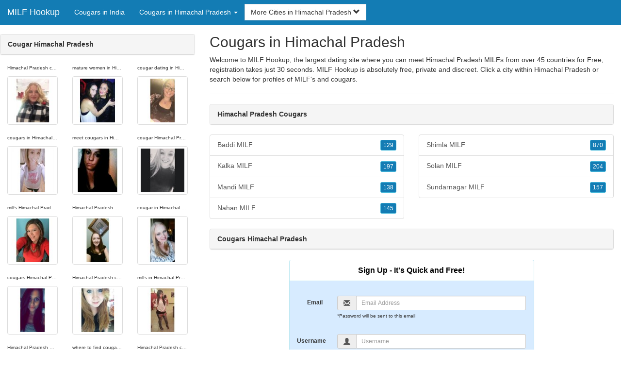

--- FILE ---
content_type: text/html; charset=UTF-8
request_url: https://www.milf-hookup.com/in/cougars-in-himachal-pradesh/
body_size: 5333
content:
<!DOCTYPE html>
<html lang="en">
<head>
<meta http-equiv="content-type" content="text/html; charset=UTF-8">
<meta http-equiv="X-UA-Compatible" content="IE=edge">
<META NAME="robots" CONTENT="NOARCHIVE">
<title>Cougar Himachal Pradesh | Himachal Pradesh Cougars | Cougars in Himachal Pradesh | Cougars Himachal Pradesh | Himachal Pradesh MILF</title>
<meta name="viewport" content="width=device-width, initial-scale=1">
<meta name="description" content="Welcome to MILF Hookup, the largest dating site where you can meet Himachal Pradesh MILFs from over 45 countries for Free, registration takes just 30 seconds.  Cougar Himachal Pradesh, Himachal Pradesh Cougars, Cougars in Himachal Pradesh, Cougars Himachal Pradesh, Himachal Pradesh MILF">
<link rel="canonical" href="https://www.milf-hookup.com/in/cougars-in-himachal-pradesh/" />
<!-- HTML5 shim and Respond.js for IE8 support of HTML5 elements and media queries, must be included before any style/script -->
<!--[if lt IE 9]>
 <script src="https://oss.maxcdn.com/html5shiv/3.7.2/html5shiv.min.js"></script>
 <script src="https://oss.maxcdn.com/respond/1.4.2/respond.min.js"></script>
<![endif]-->
<link href="https://maxcdn.bootstrapcdn.com/bootstrap/3.4.1/css/bootstrap.min.css" rel="stylesheet">
<link href="/css/styles.min.css" rel="stylesheet">
</head>
<body>

<div class="navbar navbar-custom navbar-fixed-top">
  <div class="navbar-header"><a class="navbar-brand" href="/" title="MILFs">MILF Hookup</a>
      <a class="navbar-toggle" data-toggle="collapse" data-target=".navbar-collapse">
        <span class="icon-bar"></span>
        <span class="icon-bar"></span>
        <span class="icon-bar"></span>
      </a>
  </div>

  <div class="navbar-collapse collapse">
      <ul class="nav navbar-nav">
        <li class="active"><a href="/in/" title="Cougars in India">Cougars in India</a></li>

	<li class="dropdown">
          <a href="#" class="dropdown-toggle" data-toggle="dropdown" role="button" aria-expanded="false">Cougars in Himachal Pradesh <span class="caret"></span></a>
          <ul class="dropdown-menu scrollable-menu" role="menu">
	    <li><a href="./" title="Cougars in Himachal Pradesh">Cougars in Himachal Pradesh</a></li><li class="divider"></li><li><a href="/in/cougars-in-andaman-and-nicobar-islands/" title="Cougars in Andaman and Nicobar Islands">Cougars in Andaman and Nicobar Islands</a></li><li><a href="/in/cougars-in-andhra-pradesh/" title="Cougars in Andhra Pradesh">Cougars in Andhra Pradesh</a></li><li><a href="/in/cougars-in-arunachal-pradesh/" title="Cougars in Arunachal Pradesh">Cougars in Arunachal Pradesh</a></li><li><a href="/in/cougars-in-assam/" title="Cougars in Assam">Cougars in Assam</a></li><li><a href="/in/cougars-in-bihar/" title="Cougars in Bihar">Cougars in Bihar</a></li><li><a href="/in/cougars-in-chandigarh/" title="Cougars in Chandigarh">Cougars in Chandigarh</a></li><li><a href="/in/cougars-in-chhattisgarh/" title="Cougars in Chhattisgarh">Cougars in Chhattisgarh</a></li><li><a href="/in/cougars-in-dadra-and-nagar-haveli/" title="Cougars in Dadra and Nagar Haveli">Cougars in Dadra and Nagar Haveli</a></li><li><a href="/in/cougars-in-daman-and-diu/" title="Cougars in Daman and Diu">Cougars in Daman and Diu</a></li><li><a href="/in/cougars-in-goa/" title="Cougars in Goa">Cougars in Goa</a></li><li><a href="/in/cougars-in-gujarat/" title="Cougars in Gujarat">Cougars in Gujarat</a></li><li><a href="/in/cougars-in-haryana/" title="Cougars in Haryana">Cougars in Haryana</a></li><li><a href="/in/cougars-in-himachal-pradesh/" title="Cougars in Himachal Pradesh">Cougars in Himachal Pradesh</a></li><li><a href="/in/cougars-in-jharkhand/" title="Cougars in Jharkhand">Cougars in Jharkhand</a></li><li><a href="/in/cougars-in-karnataka/" title="Cougars in Karnataka">Cougars in Karnataka</a></li><li><a href="/in/cougars-in-kashmir/" title="Cougars in Kashmir">Cougars in Kashmir</a></li><li><a href="/in/cougars-in-kerala/" title="Cougars in Kerala">Cougars in Kerala</a></li><li><a href="/in/cougars-in-madhya-pradesh/" title="Cougars in Madhya Pradesh">Cougars in Madhya Pradesh</a></li><li><a href="/in/cougars-in-maharashtra/" title="Cougars in Maharashtra">Cougars in Maharashtra</a></li><li><a href="/in/cougars-in-manipur/" title="Cougars in Manipur">Cougars in Manipur</a></li><li><a href="/in/cougars-in-meghalaya/" title="Cougars in Meghalaya">Cougars in Meghalaya</a></li><li><a href="/in/cougars-in-mizoram/" title="Cougars in Mizoram">Cougars in Mizoram</a></li><li><a href="/in/cougars-in-nct/" title="Cougars in NCT">Cougars in NCT</a></li><li><a href="/in/cougars-in-nagaland/" title="Cougars in Nagaland">Cougars in Nagaland</a></li><li><a href="/in/cougars-in-odisha/" title="Cougars in Odisha">Cougars in Odisha</a></li><li><a href="/in/cougars-in-pondicherry/" title="Cougars in Pondicherry">Cougars in Pondicherry</a></li><li><a href="/in/cougars-in-punjab/" title="Cougars in Punjab">Cougars in Punjab</a></li><li><a href="/in/cougars-in-rajasthan/" title="Cougars in Rajasthan">Cougars in Rajasthan</a></li><li><a href="/in/cougars-in-sikkim/" title="Cougars in Sikkim">Cougars in Sikkim</a></li><li><a href="/in/cougars-in-tamil-nadu/" title="Cougars in Tamil Nadu">Cougars in Tamil Nadu</a></li><li><a href="/in/cougars-in-telangana/" title="Cougars in Telangana">Cougars in Telangana</a></li><li><a href="/in/cougars-in-tripura/" title="Cougars in Tripura">Cougars in Tripura</a></li><li><a href="/in/cougars-in-uttar-pradesh/" title="Cougars in Uttar Pradesh">Cougars in Uttar Pradesh</a></li><li><a href="/in/cougars-in-uttarakhand/" title="Cougars in Uttarakhand">Cougars in Uttarakhand</a></li><li><a href="/in/cougars-in-west-bengal/" title="Cougars in West Bengal">Cougars in West Bengal</a></li>
          </ul>
        </li>
      </ul>


	<form class="navbar-form">
        <div class="form-group" style="display:inline;">
          <div class="input-group">
            <div class="input-group-btn">
              <button type="button" class="btn btn-default dropdown-toggle" data-toggle="dropdown">More Cities in Himachal Pradesh <span class="glyphicon glyphicon-chevron-down"></span></button>
	      <br clear=all>
              <ul class="dropdown-menu scrollable-menu">
		<li><a href="/in/cougars-in-himachal-pradesh/baddi-milf.shtml" title="Baddi MILF">Baddi</a></li><li><a href="/in/cougars-in-himachal-pradesh/kalka-milf.shtml" title="Kalka MILF">Kalka</a></li><li><a href="/in/cougars-in-himachal-pradesh/mandi-milf.shtml" title="Mandi MILF">Mandi</a></li><li><a href="/in/cougars-in-himachal-pradesh/nahan-milf.shtml" title="Nahan MILF">Nahan</a></li><li><a href="/in/cougars-in-himachal-pradesh/shimla-milf.shtml" title="Shimla MILF">Shimla</a></li><li><a href="/in/cougars-in-himachal-pradesh/solan-milf.shtml" title="Solan MILF">Solan</a></li><li><a href="/in/cougars-in-himachal-pradesh/sundarnagar-milf.shtml" title="Sundarnagar MILF">Sundarnagar</a></li>
              </ul>
            </div>
          </div>
        </div>
      </form>
  </div>
</div>




<div class="container-fluid pagination-centered">

  <div class="row">
    <div class="col-xs-0 col-sm-0 col-md-4 col-lg-4 hidden-xs hidden-sm">
      <br clear=all>

      <div class="panel panel-default">
        <div class="panel-heading"><b>Cougar Himachal Pradesh</b></div>
      </div>

      <p>
      <div class="text-center">
	<ul class="hide-bullets">
	  <li class="col-sm-4"><p class="tinytext">Himachal Pradesh cougars dating</p><a href="/milf/becky8619.shtml" title="Himachal Pradesh cougars dating" class="thumbnail"><img src="/images/client-loader.gif" data-src="/images/profiles/F/becky8619.jpg" style="min-height:90px;height:90px;min-width:90px;width:90px" class="img-responsive lazy" alt="Himachal Pradesh cougars dating" /></a></li>	  <li class="col-sm-4"><p class="tinytext">mature women in Himachal Pradesh</p><a href="/milf/lilash2007.shtml" title="mature women in Himachal Pradesh" class="thumbnail"><img src="/images/client-loader.gif" data-src="/images/profiles/F/lilash2007.jpg" style="min-height:90px;height:90px;min-width:90px;width:90px" class="img-responsive lazy" alt="mature women in Himachal Pradesh" /></a></li>	  <li class="col-sm-4"><p class="tinytext">cougar dating in Himachal Pradesh</p><a href="/milf/Risa_bug.shtml" title="cougar dating in Himachal Pradesh" class="thumbnail"><img src="/images/client-loader.gif" data-src="/images/profiles/F/Risa_bug.jpg" style="min-height:90px;height:90px;min-width:90px;width:90px" class="img-responsive lazy" alt="cougar dating in Himachal Pradesh" /></a></li>
	  <li class="col-sm-4"><p class="tinytext">cougars in Himachal Pradesh</p><a href="/milf/pogonophile_.shtml" title="cougars in Himachal Pradesh" class="thumbnail"><img src="/images/client-loader.gif" data-src="/images/profiles/F/pogonophile_.jpg" style="min-height:90px;height:90px;min-width:90px;width:90px" class="img-responsive lazy" alt="cougars in Himachal Pradesh" /></a></li>	  <li class="col-sm-4"><p class="tinytext">meet cougars in Himachal Pradesh</p><a href="/milf/nashvailTN.shtml" title="meet cougars in Himachal Pradesh" class="thumbnail"><img src="/images/client-loader.gif" data-src="/images/profiles/F/nashvailTN.jpg" style="min-height:90px;height:90px;min-width:90px;width:90px" class="img-responsive lazy" alt="meet cougars in Himachal Pradesh" /></a></li>	  <li class="col-sm-4"><p class="tinytext">cougar Himachal Pradesh</p><a href="/milf/crystalbatta.shtml" title="cougar Himachal Pradesh" class="thumbnail"><img src="/images/client-loader.gif" data-src="/images/profiles/F/crystalbatta.jpg" style="min-height:90px;height:90px;min-width:90px;width:90px" class="img-responsive lazy" alt="cougar Himachal Pradesh" /></a></li>
	  <li class="col-sm-4"><p class="tinytext">milfs Himachal Pradesh</p><a href="/milf/patsfan1226.shtml" title="milfs Himachal Pradesh" class="thumbnail"><img src="/images/client-loader.gif" data-src="/images/profiles/F/patsfan1226.jpg" style="min-height:90px;height:90px;min-width:90px;width:90px" class="img-responsive lazy" alt="milfs Himachal Pradesh" /></a></li>	  <li class="col-sm-4"><p class="tinytext">Himachal Pradesh mature</p><a href="/milf/JaneDeereGirl13.shtml" title="Himachal Pradesh mature" class="thumbnail"><img src="/images/client-loader.gif" data-src="/images/profiles/F/JaneDeereGirl13.jpg" style="min-height:90px;height:90px;min-width:90px;width:90px" class="img-responsive lazy" alt="Himachal Pradesh mature" /></a></li>	  <li class="col-sm-4"><p class="tinytext">cougar in Himachal Pradesh</p><a href="/milf/TigerLili777.shtml" title="cougar in Himachal Pradesh" class="thumbnail"><img src="/images/client-loader.gif" data-src="/images/profiles/F/TigerLili777.jpg" style="min-height:90px;height:90px;min-width:90px;width:90px" class="img-responsive lazy" alt="cougar in Himachal Pradesh" /></a></li>
	  <li class="col-sm-4"><p class="tinytext">cougars Himachal Pradesh</p><a href="/milf/helenb25.shtml" title="cougars Himachal Pradesh" class="thumbnail"><img src="/images/client-loader.gif" data-src="/images/profiles/F/helenb25.jpg" style="min-height:90px;height:90px;min-width:90px;width:90px" class="img-responsive lazy" alt="cougars Himachal Pradesh" /></a></li>	  <li class="col-sm-4"><p class="tinytext">Himachal Pradesh cougars</p><a href="/milf/tamikalynn.shtml" title="Himachal Pradesh cougars" class="thumbnail"><img src="/images/client-loader.gif" data-src="/images/profiles/F/tamikalynn.jpg" style="min-height:90px;height:90px;min-width:90px;width:90px" class="img-responsive lazy" alt="Himachal Pradesh cougars" /></a></li>	  <li class="col-sm-4"><p class="tinytext">milfs in Himachal Pradesh</p><a href="/milf/Kbrad2013.shtml" title="milfs in Himachal Pradesh" class="thumbnail"><img src="/images/client-loader.gif" data-src="/images/profiles/F/Kbrad2013.jpg" style="min-height:90px;height:90px;min-width:90px;width:90px" class="img-responsive lazy" alt="milfs in Himachal Pradesh" /></a></li>
	  <li class="col-sm-4"><p class="tinytext">Himachal Pradesh milfs</p><a href="/milf/MirandaY1492.shtml" title="Himachal Pradesh milfs" class="thumbnail"><img src="/images/client-loader.gif" data-src="/images/profiles/F/MirandaY1492.jpg" style="min-height:90px;height:90px;min-width:90px;width:90px" class="img-responsive lazy" alt="Himachal Pradesh milfs" /></a></li>	  <li class="col-sm-4"><p class="tinytext">where to find cougars in Himachal Pradesh</p><a href="/milf/niicoleeap.shtml" title="where to find cougars in Himachal Pradesh" class="thumbnail"><img src="/images/client-loader.gif" data-src="/images/profiles/F/niicoleeap.jpg" style="min-height:90px;height:90px;min-width:90px;width:90px" class="img-responsive lazy" alt="where to find cougars in Himachal Pradesh" /></a></li>	  <li class="col-sm-4"><p class="tinytext">Himachal Pradesh cougar</p><a href="/milf/tbreezy16.shtml" title="Himachal Pradesh cougar" class="thumbnail"><img src="/images/client-loader.gif" data-src="/images/profiles/F/tbreezy16.jpg" style="min-height:90px;height:90px;min-width:90px;width:90px" class="img-responsive lazy" alt="Himachal Pradesh cougar" /></a></li>
	  <li class="col-sm-4"><p class="tinytext">meet cougars Himachal Pradesh</p><a href="/milf/danygirl29.shtml" title="meet cougars Himachal Pradesh" class="thumbnail"><img src="/images/client-loader.gif" data-src="/images/profiles/F/danygirl29.jpg" style="min-height:90px;height:90px;min-width:90px;width:90px" class="img-responsive lazy" alt="meet cougars Himachal Pradesh" /></a></li>	  <li class="col-sm-4"><p class="tinytext">mature Himachal Pradesh</p><a href="/milf/rocklobs223.shtml" title="mature Himachal Pradesh" class="thumbnail"><img src="/images/client-loader.gif" data-src="/images/profiles/F/rocklobs223.jpg" style="min-height:90px;height:90px;min-width:90px;width:90px" class="img-responsive lazy" alt="mature Himachal Pradesh" /></a></li>	  <li class="col-sm-4"><p class="tinytext">cougar dating Himachal Pradesh</p><a href="/milf/Christyy91.shtml" title="cougar dating Himachal Pradesh" class="thumbnail"><img src="/images/client-loader.gif" data-src="/images/profiles/F/Christyy91.jpg" style="min-height:90px;height:90px;min-width:90px;width:90px" class="img-responsive lazy" alt="cougar dating Himachal Pradesh" /></a></li>
	  <li class="col-sm-4"><p class="tinytext">milf Himachal Pradesh</p><a href="/milf/ry_elle.shtml" title="milf Himachal Pradesh" class="thumbnail"><img src="/images/client-loader.gif" data-src="/images/profiles/F/ry_elle.jpg" style="min-height:90px;height:90px;min-width:90px;width:90px" class="img-responsive lazy" alt="milf Himachal Pradesh" /></a></li>	  <li class="col-sm-4"><p class="tinytext">older women in Himachal Pradesh</p><a href="/milf/leighanngraham.shtml" title="older women in Himachal Pradesh" class="thumbnail"><img src="/images/client-loader.gif" data-src="/images/profiles/F/leighanngraham.jpg" style="min-height:90px;height:90px;min-width:90px;width:90px" class="img-responsive lazy" alt="older women in Himachal Pradesh" /></a></li>	  <li class="col-sm-4"><p class="tinytext">milf in Himachal Pradesh</p><a href="/milf/plcq90.shtml" title="milf in Himachal Pradesh" class="thumbnail"><img src="/images/client-loader.gif" data-src="/images/profiles/F/plcq90.jpg" style="min-height:90px;height:90px;min-width:90px;width:90px" class="img-responsive lazy" alt="milf in Himachal Pradesh" /></a></li>
	  <li class="col-sm-4"><p class="tinytext">Himachal Pradesh milf</p><a href="/milf/jacindaw.shtml" title="Himachal Pradesh milf" class="thumbnail"><img src="/images/client-loader.gif" data-src="/images/profiles/F/jacindaw.jpg" style="min-height:90px;height:90px;min-width:90px;width:90px" class="img-responsive lazy" alt="Himachal Pradesh milf" /></a></li>	  <li class="col-sm-4"><p class="tinytext">Himachal Pradesh cougars dating</p><a href="/milf/fishy6969q.shtml" title="Himachal Pradesh cougars dating" class="thumbnail"><img src="/images/client-loader.gif" data-src="/images/profiles/F/fishy6969q.jpg" style="min-height:90px;height:90px;min-width:90px;width:90px" class="img-responsive lazy" alt="Himachal Pradesh cougars dating" /></a></li>	  <li class="col-sm-4"><p class="tinytext">mature women in Himachal Pradesh</p><a href="/milf/Caitie123.shtml" title="mature women in Himachal Pradesh" class="thumbnail"><img src="/images/client-loader.gif" data-src="/images/profiles/F/Caitie123.jpg" style="min-height:90px;height:90px;min-width:90px;width:90px" class="img-responsive lazy" alt="mature women in Himachal Pradesh" /></a></li>

	</ul>
      </div>
      </p>
    </div>


    <div class="col-xs-12 col-sm-12 col-md-8 col-lg-8">
      <h2>Cougars in Himachal Pradesh</h2>
      <p>
        Welcome to MILF Hookup, the largest dating site where you can meet Himachal Pradesh MILFs from over 45 countries for Free, registration takes just 30 seconds. 
        MILF Hookup is absolutely free, private and discreet. Click a city within <a href="./" title="Himachal Pradesh" class=mutedlinks onclick="tagz.style.display='block';">Himachal Pradesh</a> or search below for profiles of MILF's and cougars.  
      </p>

      
      <hr>

      <div class="panel panel-default">
        <div class="panel-heading"><b>Himachal Pradesh Cougars</b></div>
      </div>

      <div class="row">
        <div class="col-xs-6">
	  <div class="list-group">
  	  <a href="/in/cougars-in-himachal-pradesh/baddi-milf.shtml" title="Baddi MILF" class="list-group-item clearfix">Baddi MILF <span class="pull-right"><button class="btn btn-xs btn-info">129</button></span></a><a href="/in/cougars-in-himachal-pradesh/kalka-milf.shtml" title="Kalka MILF" class="list-group-item clearfix">Kalka MILF <span class="pull-right"><button class="btn btn-xs btn-info">197</button></span></a><a href="/in/cougars-in-himachal-pradesh/mandi-milf.shtml" title="Mandi MILF" class="list-group-item clearfix">Mandi MILF <span class="pull-right"><button class="btn btn-xs btn-info">138</button></span></a><a href="/in/cougars-in-himachal-pradesh/nahan-milf.shtml" title="Nahan MILF" class="list-group-item clearfix">Nahan MILF <span class="pull-right"><button class="btn btn-xs btn-info">145</button></span></a>
          </div>
        </div>
        <div class="col-xs-6">
	  <div class="list-group">
  	  <a href="/in/cougars-in-himachal-pradesh/shimla-milf.shtml" title="Shimla MILF" class="list-group-item clearfix">Shimla MILF <span class="pull-right"><button class="btn btn-xs btn-info">870</button></span></a><a href="/in/cougars-in-himachal-pradesh/solan-milf.shtml" title="Solan MILF" class="list-group-item clearfix">Solan MILF <span class="pull-right"><button class="btn btn-xs btn-info">204</button></span></a><a href="/in/cougars-in-himachal-pradesh/sundarnagar-milf.shtml" title="Sundarnagar MILF" class="list-group-item clearfix">Sundarnagar MILF <span class="pull-right"><button class="btn btn-xs btn-info">157</button></span></a>
          </div>
        </div>
      </div>

      <div class="panel panel-default">
        <div class="panel-heading"><b>Cougars Himachal Pradesh</b></div>
      </div>

      <div class="col-xs-12 col-sm-12 col-md-12 col-lg-12">
        



<div style="margin-top:1px;" class="col-lg-8 col-lg-offset-2 col-md-10 col-md-offset-1 col-sm-12 col-xs-12">
  <div class="panel panel-info" style="background-color: #D7EBFF;">
    <div class="panel-heading" style="background-color: #FFFFFF;">
      <div class="panel-title text-center" style="background-color: #FFFFFF; color: #000000;"><b>Sign Up - It's Quick and Free!</b>
      </div>
    </div>
    <div style="padding-top:30px" class="panel-body">
      <form class="form-horizontal" role="form" method="POST" action="/register/join.cgi">

        <input type="hidden" name="cid" value="join">
        <input type="hidden" name="eid" value="name">
        <input type="hidden" name="key" value="">

        <div class="form-group form-group-sm">
          <label class="col-xs-0 hidden-xs col-sm-0 hidden-sm col-md-2 col-lg-2 control-label" for="email">Email</label>
          <div class="col-xs-12 col-sm-12 col-md-10 col-lg-10">
            <div style="margin-bottom: 5px" class="input-group">
              <span class="input-group-addon"><i class="glyphicon glyphicon-envelope"></i></span>
              <input id="email" aria-label="Email" type="text" class="form-control" name="email" value="" placeholder="Email Address" required>
            </div>
            <div style="margin-bottom: 5px" class="input-group">
              <p class="tinytext">*Password will be sent to this email</p>
            </div>
          </div>
        </div>
        <div class="form-group form-group-sm">
          <label class="col-sm-0 hidden-xs col-sm-0 hidden-sm col-md-2 col-lg-2 control-label" for="username">Username</label>
          <div class="col-xs-12 col-sm-12 col-md-10 col-lg-10">
            <div style="margin-bottom: 5px" class="input-group">
              <span class="input-group-addon"><i class="glyphicon glyphicon-user"></i></span>
              <input id="username" aria-label="Username" type="text" class="form-control" name="username" value="" placeholder="Username" required>
            </div>
          </div>
        </div>



        <div style="margin-bottom: 5px" class="input-group">
          <label>Birth Day </label>
        </div>
        <div class="row">
          <div class="col-xs-7 col-md-4">
            <select class="form-control input-sm" name="mm" aria-label="Month" style="margin: 5px">
              <option value="01" SELECTED>Jan</option>
              <option value="02">Feb</option>
              <option value="03">Mar</option>
              <option value="04">Apr</option>
              <option value="05">May</option>
              <option value="06">Jun</option>
              <option value="07">Jul</option>
              <option value="08">Aug</option>
              <option value="09">Sep</option>
              <option value="10">Oct</option>
              <option value="11">Nov</option>
              <option value="12">Dec</option>
            </select>
          </div>
          <div class="col-xs-5 col-md-4">
            <select class="form-control input-sm" name="dd" aria-label="Day" style="margin: 5px">
              <option value="01" SELECTED>1</option>
              <option value="02">2</option>
              <option value="03">3</option>
              <option value="04">4</option>
              <option value="05">5</option>
              <option value="06">6</option>
              <option value="07">7</option>
              <option value="08">8</option>
              <option value="09">9</option>
              <option value="10">10</option>
              <option value="11">11</option>
              <option value="12">12</option>
              <option value="13">13</option>
              <option value="14">14</option>
              <option value="15">15</option>
              <option value="16">16</option>
              <option value="17">17</option>
              <option value="18">18</option>
              <option value="19">19</option>
              <option value="20">20</option>
              <option value="21">21</option>
              <option value="22">22</option>
              <option value="23">23</option>
              <option value="24">24</option>
              <option value="25">25</option>
              <option value="26">26</option>
              <option value="27">27</option>
              <option value="28">28</option>
              <option value="29">29</option>
              <option value="30">30</option>
              <option value="31">31</option>
            </select>
          </div>
          <div class="col-xs-12 col-md-4">
            <select class="form-control input-sm" name="yy" aria-label="Year" style="margin: 5px">
              <option value="2015">2015</option>
              <option value="2014">2014</option>
              <option value="2013">2013</option>
              <option value="2012">2012</option>
              <option value="2011">2011</option>
              <option value="2010">2010</option>
              <option value="2009">2009</option>
              <option value="2008">2008</option>
              <option value="2007">2007</option>
              <option value="2006">2006</option>
              <option value="2005">2005</option>
              <option value="2004">2004</option>
              <option value="2003">2003</option>
              <option value="2002">2002</option>
              <option value="2001">2001</option>
              <option value="2000">2000</option>
              <option value="1999">1999</option>
              <option value="1998">1998</option>
              <option value="1997">1997</option>
              <option value="1996">1996</option>
              <option value="1995">1995</option>
              <option value="1994">1994</option>
              <option value="1993">1993</option>
              <option value="1992">1992</option>
              <option value="1991">1991</option>
              <option value="1990">1990</option>
              <option value="1989">1989</option>
              <option value="1988">1988</option>
              <option value="1987">1987</option>
              <option value="1986">1986</option>
              <option value="1985">1985</option>
              <option value="1984">1984</option>
              <option value="1983">1983</option>
              <option value="1982">1982</option>
              <option value="1981">1981</option>
              <option value="1980" SELECTED>1980</option>
              <option value="1979">1979</option>
              <option value="1978">1978</option>
              <option value="1977">1977</option>
              <option value="1976">1976</option>
              <option value="1975">1975</option>
              <option value="1974">1974</option>
              <option value="1973">1973</option>
              <option value="1972">1972</option>
              <option value="1971">1971</option>
              <option value="1970">1970</option>
              <option value="1969">1969</option>
              <option value="1968">1968</option>
              <option value="1967">1967</option>
              <option value="1966">1966</option>
              <option value="1965">1965</option>
              <option value="1964">1964</option>
              <option value="1963">1963</option>
              <option value="1962">1962</option>
              <option value="1961">1961</option>
              <option value="1960">1960</option>
              <option value="1959">1959</option>
              <option value="1958">1958</option>
              <option value="1957">1957</option>
              <option value="1956">1956</option>
              <option value="1955">1955</option>
              <option value="1954">1954</option>
              <option value="1953">1953</option>
              <option value="1952">1952</option>
              <option value="1951">1951</option>
              <option value="1950">1950</option>
              <option value="1949">1949</option>
              <option value="1948">1948</option>
              <option value="1947">1947</option>
              <option value="1946">1946</option>
              <option value="1945">1945</option>
              <option value="1944">1944</option>
              <option value="1943">1943</option>
              <option value="1942">1942</option>
              <option value="1941">1941</option>
              <option value="1940">1940</option>
              <option value="1939">1939</option>
              <option value="1938">1938</option>
              <option value="1937">1937</option>
              <option value="1936">1936</option>
              <option value="1935">1935</option>
              <option value="1934">1934</option>
              <option value="1933">1933</option>
              <option value="1932">1932</option>
              <option value="1931">1931</option>
              <option value="1930">1930</option>
              <option value="1929">1929</option>
              <option value="1928">1928</option>
              <option value="1927">1927</option>
              <option value="1926">1926</option>
              <option value="1925">1925</option>
              <option value="1924">1924</option>
              <option value="1923">1923</option>
              <option value="1922">1922</option>
              <option value="1921">1921</option>
              <option value="1920">1920</option>
              <option value="1919">1919</option>
              <option value="1918">1918</option>
              <option value="1917">1917</option>
              <option value="1916">1916</option>
              <option value="1915">1915</option>
            </select>
          </div>
        </div>
        <div class="form-group">
          <div class="col-md-12 control">
            <br>
            <div style="border-top: 1px solid#888; padding-top:15px; font-size:85%"></div>
            <small>By choosing to continue, I certify I am at least 18 years old and have read and agree to the <a href="https://adultfriendfinder.com/go/page/terms_of_use.html" rel="nofollow" target="_blank">terms of use</a> and <a href="https://adultfriendfinder.com/go/page/privacy.html" rel="nofollow" target="_blank">privacy policy</a>, and further consent to the use of <a href="https://adultfriendfinder.com/go/page/privacy.html?iframeanchor=sec2" rel="nofollow" target="_blank">cookies</a>.</small>
          </div>
        </div>
        <div style="margin-top:10px" class="form-group">
          <div class="col-sm-12 controls">
            <button class="btn btn-sm btn-block btn-primary" type="submit">Register</button>
          </div>
        </div>
      </form>
    </div>
  </div>
</div>

<br clear=all>


      </div>

      <BR CLEAR=ALL>

      <div class="panel panel-default">
        <div class="panel-heading"><b>Himachal Pradesh MILF</b></div>
      </div>

      <!-- Tags -->
      <div style=display:none id=tagz>
      <h5 class="title">MILFS in Himachal Pradesh, Himachal Pradesh MILF, Himachal Pradesh MILFS, MILF Himachal Pradesh, Cougars in Himachal Pradesh</h5>
      </div>

    </div>

  </div>
</div>

<BR><BR>
<div class="footer">
<div class="container">
  <div class="row">
  <div class="col-md-12">
    <div class="footer-copyright">Copyright &copy; 2021 <a href="/" title="MILFs">MILF Hookup</a> | <a href="/in/" title="Cougars in India">Cougars in India</a> | <a href="./" title="Cougars in Himachal Pradesh">Cougars in Himachal Pradesh</a> | <a href="/privacy.shtml" rel="nofollow">Privacy Policy</a> | <a href="/terms.shtml" rel="nofollow">Terms of Use</a> | <a href="/2257.shtml" rel="nofollow">2257 Compliance Statement</a></div>
  </div>
  </div>
</div>
</div>

<!-- script references -->
<script src="https://ajax.googleapis.com/ajax/libs/jquery/3.6.1/jquery.min.js"></script>

<script src="https://maxcdn.bootstrapcdn.com/bootstrap/3.4.1/js/bootstrap.min.js"></script>

<!-- Trigger LazyLoading Via lazysizes 5.3.2 -->
<script>
window.lazySizesConfig = window.lazySizesConfig || {};
window.lazySizesConfig.init = false;
</script>
<script src="https://cdnjs.cloudflare.com/ajax/libs/lazysizes/5.3.2/lazysizes.min.js"></script>
<script>
 lazySizes.cfg.lazyClass = 'lazy';
 $(document).ready(function() {lazySizes.init();});
</script>

</body>
</html>
